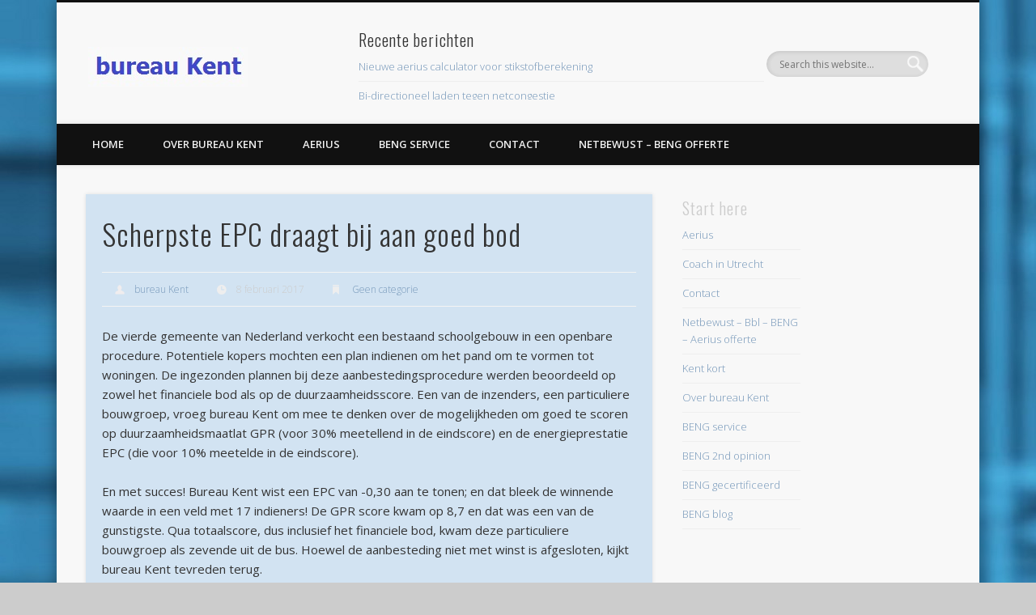

--- FILE ---
content_type: text/html; charset=UTF-8
request_url: https://www.bureau-kent.nl/scherpste-epc-draagt-bij-aan-goed-bod/
body_size: 11411
content:
<!DOCTYPE html>
<html lang="nl-NL">
<head>
<meta charset="UTF-8" />
<meta name="viewport" content="width=device-width, initial-scale=1.0" />
<link rel="profile" href="https://gmpg.org/xfn/11" />
<link rel="pingback" href="https://www.bureau-kent.nl/xmlrpc.php" />
<title>Scherpste EPC draagt bij aan goed bod &#8211; bureau Kent</title>
<meta name='robots' content='max-image-preview:large' />
<link rel="alternate" type="application/rss+xml" title="bureau Kent &raquo; feed" href="https://www.bureau-kent.nl/feed/" />
<link rel="alternate" type="application/rss+xml" title="bureau Kent &raquo; reactiesfeed" href="https://www.bureau-kent.nl/comments/feed/" />
<script type="text/javascript">
/* <![CDATA[ */
window._wpemojiSettings = {"baseUrl":"https:\/\/s.w.org\/images\/core\/emoji\/14.0.0\/72x72\/","ext":".png","svgUrl":"https:\/\/s.w.org\/images\/core\/emoji\/14.0.0\/svg\/","svgExt":".svg","source":{"concatemoji":"https:\/\/www.bureau-kent.nl\/wp-includes\/js\/wp-emoji-release.min.js?ver=6.4.7"}};
/*! This file is auto-generated */
!function(i,n){var o,s,e;function c(e){try{var t={supportTests:e,timestamp:(new Date).valueOf()};sessionStorage.setItem(o,JSON.stringify(t))}catch(e){}}function p(e,t,n){e.clearRect(0,0,e.canvas.width,e.canvas.height),e.fillText(t,0,0);var t=new Uint32Array(e.getImageData(0,0,e.canvas.width,e.canvas.height).data),r=(e.clearRect(0,0,e.canvas.width,e.canvas.height),e.fillText(n,0,0),new Uint32Array(e.getImageData(0,0,e.canvas.width,e.canvas.height).data));return t.every(function(e,t){return e===r[t]})}function u(e,t,n){switch(t){case"flag":return n(e,"\ud83c\udff3\ufe0f\u200d\u26a7\ufe0f","\ud83c\udff3\ufe0f\u200b\u26a7\ufe0f")?!1:!n(e,"\ud83c\uddfa\ud83c\uddf3","\ud83c\uddfa\u200b\ud83c\uddf3")&&!n(e,"\ud83c\udff4\udb40\udc67\udb40\udc62\udb40\udc65\udb40\udc6e\udb40\udc67\udb40\udc7f","\ud83c\udff4\u200b\udb40\udc67\u200b\udb40\udc62\u200b\udb40\udc65\u200b\udb40\udc6e\u200b\udb40\udc67\u200b\udb40\udc7f");case"emoji":return!n(e,"\ud83e\udef1\ud83c\udffb\u200d\ud83e\udef2\ud83c\udfff","\ud83e\udef1\ud83c\udffb\u200b\ud83e\udef2\ud83c\udfff")}return!1}function f(e,t,n){var r="undefined"!=typeof WorkerGlobalScope&&self instanceof WorkerGlobalScope?new OffscreenCanvas(300,150):i.createElement("canvas"),a=r.getContext("2d",{willReadFrequently:!0}),o=(a.textBaseline="top",a.font="600 32px Arial",{});return e.forEach(function(e){o[e]=t(a,e,n)}),o}function t(e){var t=i.createElement("script");t.src=e,t.defer=!0,i.head.appendChild(t)}"undefined"!=typeof Promise&&(o="wpEmojiSettingsSupports",s=["flag","emoji"],n.supports={everything:!0,everythingExceptFlag:!0},e=new Promise(function(e){i.addEventListener("DOMContentLoaded",e,{once:!0})}),new Promise(function(t){var n=function(){try{var e=JSON.parse(sessionStorage.getItem(o));if("object"==typeof e&&"number"==typeof e.timestamp&&(new Date).valueOf()<e.timestamp+604800&&"object"==typeof e.supportTests)return e.supportTests}catch(e){}return null}();if(!n){if("undefined"!=typeof Worker&&"undefined"!=typeof OffscreenCanvas&&"undefined"!=typeof URL&&URL.createObjectURL&&"undefined"!=typeof Blob)try{var e="postMessage("+f.toString()+"("+[JSON.stringify(s),u.toString(),p.toString()].join(",")+"));",r=new Blob([e],{type:"text/javascript"}),a=new Worker(URL.createObjectURL(r),{name:"wpTestEmojiSupports"});return void(a.onmessage=function(e){c(n=e.data),a.terminate(),t(n)})}catch(e){}c(n=f(s,u,p))}t(n)}).then(function(e){for(var t in e)n.supports[t]=e[t],n.supports.everything=n.supports.everything&&n.supports[t],"flag"!==t&&(n.supports.everythingExceptFlag=n.supports.everythingExceptFlag&&n.supports[t]);n.supports.everythingExceptFlag=n.supports.everythingExceptFlag&&!n.supports.flag,n.DOMReady=!1,n.readyCallback=function(){n.DOMReady=!0}}).then(function(){return e}).then(function(){var e;n.supports.everything||(n.readyCallback(),(e=n.source||{}).concatemoji?t(e.concatemoji):e.wpemoji&&e.twemoji&&(t(e.twemoji),t(e.wpemoji)))}))}((window,document),window._wpemojiSettings);
/* ]]> */
</script>
<style id='wp-emoji-styles-inline-css' type='text/css'>

	img.wp-smiley, img.emoji {
		display: inline !important;
		border: none !important;
		box-shadow: none !important;
		height: 1em !important;
		width: 1em !important;
		margin: 0 0.07em !important;
		vertical-align: -0.1em !important;
		background: none !important;
		padding: 0 !important;
	}
</style>
<link rel='stylesheet' id='wp-block-library-css' href='https://www.bureau-kent.nl/wp-includes/css/dist/block-library/style.min.css?ver=6.4.7' type='text/css' media='all' />
<style id='classic-theme-styles-inline-css' type='text/css'>
/*! This file is auto-generated */
.wp-block-button__link{color:#fff;background-color:#32373c;border-radius:9999px;box-shadow:none;text-decoration:none;padding:calc(.667em + 2px) calc(1.333em + 2px);font-size:1.125em}.wp-block-file__button{background:#32373c;color:#fff;text-decoration:none}
</style>
<style id='global-styles-inline-css' type='text/css'>
body{--wp--preset--color--black: #000000;--wp--preset--color--cyan-bluish-gray: #abb8c3;--wp--preset--color--white: #ffffff;--wp--preset--color--pale-pink: #f78da7;--wp--preset--color--vivid-red: #cf2e2e;--wp--preset--color--luminous-vivid-orange: #ff6900;--wp--preset--color--luminous-vivid-amber: #fcb900;--wp--preset--color--light-green-cyan: #7bdcb5;--wp--preset--color--vivid-green-cyan: #00d084;--wp--preset--color--pale-cyan-blue: #8ed1fc;--wp--preset--color--vivid-cyan-blue: #0693e3;--wp--preset--color--vivid-purple: #9b51e0;--wp--preset--gradient--vivid-cyan-blue-to-vivid-purple: linear-gradient(135deg,rgba(6,147,227,1) 0%,rgb(155,81,224) 100%);--wp--preset--gradient--light-green-cyan-to-vivid-green-cyan: linear-gradient(135deg,rgb(122,220,180) 0%,rgb(0,208,130) 100%);--wp--preset--gradient--luminous-vivid-amber-to-luminous-vivid-orange: linear-gradient(135deg,rgba(252,185,0,1) 0%,rgba(255,105,0,1) 100%);--wp--preset--gradient--luminous-vivid-orange-to-vivid-red: linear-gradient(135deg,rgba(255,105,0,1) 0%,rgb(207,46,46) 100%);--wp--preset--gradient--very-light-gray-to-cyan-bluish-gray: linear-gradient(135deg,rgb(238,238,238) 0%,rgb(169,184,195) 100%);--wp--preset--gradient--cool-to-warm-spectrum: linear-gradient(135deg,rgb(74,234,220) 0%,rgb(151,120,209) 20%,rgb(207,42,186) 40%,rgb(238,44,130) 60%,rgb(251,105,98) 80%,rgb(254,248,76) 100%);--wp--preset--gradient--blush-light-purple: linear-gradient(135deg,rgb(255,206,236) 0%,rgb(152,150,240) 100%);--wp--preset--gradient--blush-bordeaux: linear-gradient(135deg,rgb(254,205,165) 0%,rgb(254,45,45) 50%,rgb(107,0,62) 100%);--wp--preset--gradient--luminous-dusk: linear-gradient(135deg,rgb(255,203,112) 0%,rgb(199,81,192) 50%,rgb(65,88,208) 100%);--wp--preset--gradient--pale-ocean: linear-gradient(135deg,rgb(255,245,203) 0%,rgb(182,227,212) 50%,rgb(51,167,181) 100%);--wp--preset--gradient--electric-grass: linear-gradient(135deg,rgb(202,248,128) 0%,rgb(113,206,126) 100%);--wp--preset--gradient--midnight: linear-gradient(135deg,rgb(2,3,129) 0%,rgb(40,116,252) 100%);--wp--preset--font-size--small: 13px;--wp--preset--font-size--medium: 20px;--wp--preset--font-size--large: 36px;--wp--preset--font-size--x-large: 42px;--wp--preset--spacing--20: 0.44rem;--wp--preset--spacing--30: 0.67rem;--wp--preset--spacing--40: 1rem;--wp--preset--spacing--50: 1.5rem;--wp--preset--spacing--60: 2.25rem;--wp--preset--spacing--70: 3.38rem;--wp--preset--spacing--80: 5.06rem;--wp--preset--shadow--natural: 6px 6px 9px rgba(0, 0, 0, 0.2);--wp--preset--shadow--deep: 12px 12px 50px rgba(0, 0, 0, 0.4);--wp--preset--shadow--sharp: 6px 6px 0px rgba(0, 0, 0, 0.2);--wp--preset--shadow--outlined: 6px 6px 0px -3px rgba(255, 255, 255, 1), 6px 6px rgba(0, 0, 0, 1);--wp--preset--shadow--crisp: 6px 6px 0px rgba(0, 0, 0, 1);}:where(.is-layout-flex){gap: 0.5em;}:where(.is-layout-grid){gap: 0.5em;}body .is-layout-flow > .alignleft{float: left;margin-inline-start: 0;margin-inline-end: 2em;}body .is-layout-flow > .alignright{float: right;margin-inline-start: 2em;margin-inline-end: 0;}body .is-layout-flow > .aligncenter{margin-left: auto !important;margin-right: auto !important;}body .is-layout-constrained > .alignleft{float: left;margin-inline-start: 0;margin-inline-end: 2em;}body .is-layout-constrained > .alignright{float: right;margin-inline-start: 2em;margin-inline-end: 0;}body .is-layout-constrained > .aligncenter{margin-left: auto !important;margin-right: auto !important;}body .is-layout-constrained > :where(:not(.alignleft):not(.alignright):not(.alignfull)){max-width: var(--wp--style--global--content-size);margin-left: auto !important;margin-right: auto !important;}body .is-layout-constrained > .alignwide{max-width: var(--wp--style--global--wide-size);}body .is-layout-flex{display: flex;}body .is-layout-flex{flex-wrap: wrap;align-items: center;}body .is-layout-flex > *{margin: 0;}body .is-layout-grid{display: grid;}body .is-layout-grid > *{margin: 0;}:where(.wp-block-columns.is-layout-flex){gap: 2em;}:where(.wp-block-columns.is-layout-grid){gap: 2em;}:where(.wp-block-post-template.is-layout-flex){gap: 1.25em;}:where(.wp-block-post-template.is-layout-grid){gap: 1.25em;}.has-black-color{color: var(--wp--preset--color--black) !important;}.has-cyan-bluish-gray-color{color: var(--wp--preset--color--cyan-bluish-gray) !important;}.has-white-color{color: var(--wp--preset--color--white) !important;}.has-pale-pink-color{color: var(--wp--preset--color--pale-pink) !important;}.has-vivid-red-color{color: var(--wp--preset--color--vivid-red) !important;}.has-luminous-vivid-orange-color{color: var(--wp--preset--color--luminous-vivid-orange) !important;}.has-luminous-vivid-amber-color{color: var(--wp--preset--color--luminous-vivid-amber) !important;}.has-light-green-cyan-color{color: var(--wp--preset--color--light-green-cyan) !important;}.has-vivid-green-cyan-color{color: var(--wp--preset--color--vivid-green-cyan) !important;}.has-pale-cyan-blue-color{color: var(--wp--preset--color--pale-cyan-blue) !important;}.has-vivid-cyan-blue-color{color: var(--wp--preset--color--vivid-cyan-blue) !important;}.has-vivid-purple-color{color: var(--wp--preset--color--vivid-purple) !important;}.has-black-background-color{background-color: var(--wp--preset--color--black) !important;}.has-cyan-bluish-gray-background-color{background-color: var(--wp--preset--color--cyan-bluish-gray) !important;}.has-white-background-color{background-color: var(--wp--preset--color--white) !important;}.has-pale-pink-background-color{background-color: var(--wp--preset--color--pale-pink) !important;}.has-vivid-red-background-color{background-color: var(--wp--preset--color--vivid-red) !important;}.has-luminous-vivid-orange-background-color{background-color: var(--wp--preset--color--luminous-vivid-orange) !important;}.has-luminous-vivid-amber-background-color{background-color: var(--wp--preset--color--luminous-vivid-amber) !important;}.has-light-green-cyan-background-color{background-color: var(--wp--preset--color--light-green-cyan) !important;}.has-vivid-green-cyan-background-color{background-color: var(--wp--preset--color--vivid-green-cyan) !important;}.has-pale-cyan-blue-background-color{background-color: var(--wp--preset--color--pale-cyan-blue) !important;}.has-vivid-cyan-blue-background-color{background-color: var(--wp--preset--color--vivid-cyan-blue) !important;}.has-vivid-purple-background-color{background-color: var(--wp--preset--color--vivid-purple) !important;}.has-black-border-color{border-color: var(--wp--preset--color--black) !important;}.has-cyan-bluish-gray-border-color{border-color: var(--wp--preset--color--cyan-bluish-gray) !important;}.has-white-border-color{border-color: var(--wp--preset--color--white) !important;}.has-pale-pink-border-color{border-color: var(--wp--preset--color--pale-pink) !important;}.has-vivid-red-border-color{border-color: var(--wp--preset--color--vivid-red) !important;}.has-luminous-vivid-orange-border-color{border-color: var(--wp--preset--color--luminous-vivid-orange) !important;}.has-luminous-vivid-amber-border-color{border-color: var(--wp--preset--color--luminous-vivid-amber) !important;}.has-light-green-cyan-border-color{border-color: var(--wp--preset--color--light-green-cyan) !important;}.has-vivid-green-cyan-border-color{border-color: var(--wp--preset--color--vivid-green-cyan) !important;}.has-pale-cyan-blue-border-color{border-color: var(--wp--preset--color--pale-cyan-blue) !important;}.has-vivid-cyan-blue-border-color{border-color: var(--wp--preset--color--vivid-cyan-blue) !important;}.has-vivid-purple-border-color{border-color: var(--wp--preset--color--vivid-purple) !important;}.has-vivid-cyan-blue-to-vivid-purple-gradient-background{background: var(--wp--preset--gradient--vivid-cyan-blue-to-vivid-purple) !important;}.has-light-green-cyan-to-vivid-green-cyan-gradient-background{background: var(--wp--preset--gradient--light-green-cyan-to-vivid-green-cyan) !important;}.has-luminous-vivid-amber-to-luminous-vivid-orange-gradient-background{background: var(--wp--preset--gradient--luminous-vivid-amber-to-luminous-vivid-orange) !important;}.has-luminous-vivid-orange-to-vivid-red-gradient-background{background: var(--wp--preset--gradient--luminous-vivid-orange-to-vivid-red) !important;}.has-very-light-gray-to-cyan-bluish-gray-gradient-background{background: var(--wp--preset--gradient--very-light-gray-to-cyan-bluish-gray) !important;}.has-cool-to-warm-spectrum-gradient-background{background: var(--wp--preset--gradient--cool-to-warm-spectrum) !important;}.has-blush-light-purple-gradient-background{background: var(--wp--preset--gradient--blush-light-purple) !important;}.has-blush-bordeaux-gradient-background{background: var(--wp--preset--gradient--blush-bordeaux) !important;}.has-luminous-dusk-gradient-background{background: var(--wp--preset--gradient--luminous-dusk) !important;}.has-pale-ocean-gradient-background{background: var(--wp--preset--gradient--pale-ocean) !important;}.has-electric-grass-gradient-background{background: var(--wp--preset--gradient--electric-grass) !important;}.has-midnight-gradient-background{background: var(--wp--preset--gradient--midnight) !important;}.has-small-font-size{font-size: var(--wp--preset--font-size--small) !important;}.has-medium-font-size{font-size: var(--wp--preset--font-size--medium) !important;}.has-large-font-size{font-size: var(--wp--preset--font-size--large) !important;}.has-x-large-font-size{font-size: var(--wp--preset--font-size--x-large) !important;}
.wp-block-navigation a:where(:not(.wp-element-button)){color: inherit;}
:where(.wp-block-post-template.is-layout-flex){gap: 1.25em;}:where(.wp-block-post-template.is-layout-grid){gap: 1.25em;}
:where(.wp-block-columns.is-layout-flex){gap: 2em;}:where(.wp-block-columns.is-layout-grid){gap: 2em;}
.wp-block-pullquote{font-size: 1.5em;line-height: 1.6;}
</style>
<link rel='stylesheet' id='contact-form-7-css' href='https://www.bureau-kent.nl/wp-content/plugins/contact-form-7/includes/css/styles.css?ver=5.8.7' type='text/css' media='all' />
<link rel='stylesheet' id='pinboard-web-font-css' href='https://fonts.googleapis.com/css?family=Open+Sans:300,300italic,regular,italic,600,600italic|Oswald:300,300italic,regular,italic,600,600italic&#038;subset=latin' type='text/css' media='all' />
<link rel='stylesheet' id='pinboard-css' href='https://www.bureau-kent.nl/wp-content/themes/pinboard/style.css' type='text/css' media='all' />
<link rel='stylesheet' id='colorbox-css' href='https://www.bureau-kent.nl/wp-content/themes/pinboard/styles/colorbox.css' type='text/css' media='all' />
	<!--[if lt IE 9]>
	<script src="https://www.bureau-kent.nl/wp-content/themes/pinboard/scripts/html5.js" type="text/javascript"></script>
	<![endif]-->
<script type="text/javascript" src="https://www.bureau-kent.nl/wp-content/themes/pinboard/scripts/ios-orientationchange-fix.js" id="ios-orientationchange-fix-js"></script>
<script type="text/javascript" src="https://www.bureau-kent.nl/wp-includes/js/jquery/jquery.min.js?ver=3.7.1" id="jquery-core-js"></script>
<script type="text/javascript" src="https://www.bureau-kent.nl/wp-includes/js/jquery/jquery-migrate.min.js?ver=3.4.1" id="jquery-migrate-js"></script>
<script type="text/javascript" src="https://www.bureau-kent.nl/wp-content/themes/pinboard/scripts/jquery.flexslider-min.js" id="flexslider-js"></script>
<script type="text/javascript" src="https://www.bureau-kent.nl/wp-content/themes/pinboard/scripts/jquery.fitvids.js" id="fitvids-js"></script>
<script type="text/javascript" src="https://www.bureau-kent.nl/wp-content/themes/pinboard/scripts/jquery.colorbox-min.js" id="colorbox-js"></script>
<link rel="https://api.w.org/" href="https://www.bureau-kent.nl/wp-json/" /><link rel="alternate" type="application/json" href="https://www.bureau-kent.nl/wp-json/wp/v2/posts/1013" /><link rel="EditURI" type="application/rsd+xml" title="RSD" href="https://www.bureau-kent.nl/xmlrpc.php?rsd" />
<meta name="generator" content="WordPress 6.4.7" />
<link rel="canonical" href="https://www.bureau-kent.nl/scherpste-epc-draagt-bij-aan-goed-bod/" />
<link rel='shortlink' href='https://www.bureau-kent.nl/?p=1013' />
<link rel="alternate" type="application/json+oembed" href="https://www.bureau-kent.nl/wp-json/oembed/1.0/embed?url=https%3A%2F%2Fwww.bureau-kent.nl%2Fscherpste-epc-draagt-bij-aan-goed-bod%2F" />
<link rel="alternate" type="text/xml+oembed" href="https://www.bureau-kent.nl/wp-json/oembed/1.0/embed?url=https%3A%2F%2Fwww.bureau-kent.nl%2Fscherpste-epc-draagt-bij-aan-goed-bod%2F&#038;format=xml" />
<script>
/* <![CDATA[ */
	jQuery(window).load(function() {
			});
	jQuery(document).ready(function($) {
		$('#access .menu > li > a').each(function() {
			var title = $(this).attr('title');
			if(typeof title !== 'undefined' && title !== false) {
				$(this).append('<br /> <span>'+title+'</span>');
				$(this).removeAttr('title');
			}
		});
		function pinboard_move_elements(container) {
			if( container.hasClass('onecol') ) {
				var thumb = $('.entry-thumbnail', container);
				if('undefined' !== typeof thumb)
					$('.entry-container', container).before(thumb);
				var video = $('.entry-attachment', container);
				if('undefined' !== typeof video)
					$('.entry-container', container).before(video);
				var gallery = $('.post-gallery', container);
				if('undefined' !== typeof gallery)
					$('.entry-container', container).before(gallery);
				var meta = $('.entry-meta', container);
				if('undefined' !== typeof meta)
					$('.entry-container', container).after(meta);
			}
		}
		function pinboard_restore_elements(container) {
			if( container.hasClass('onecol') ) {
				var thumb = $('.entry-thumbnail', container);
				if('undefined' !== typeof thumb)
					$('.entry-header', container).after(thumb);
				var video = $('.entry-attachment', container);
				if('undefined' !== typeof video)
					$('.entry-header', container).after(video);
				var gallery = $('.post-gallery', container);
				if('undefined' !== typeof gallery)
					$('.entry-header', container).after(gallery);
				var meta = $('.entry-meta', container);
				if('undefined' !== typeof meta)
					$('.entry-header', container).append(meta);
				else
					$('.entry-header', container).html(meta.html());
			}
		}
		if( ($(window).width() > 960) || ($(document).width() > 960) ) {
			// Viewport is greater than tablet: portrait
		} else {
			$('#content .hentry').each(function() {
				pinboard_move_elements($(this));
			});
		}
		$(window).resize(function() {
			if( ($(window).width() > 960) || ($(document).width() > 960) ) {
									$('.page-template-template-full-width-php #content .hentry, .page-template-template-blog-full-width-php #content .hentry, .page-template-template-blog-four-col-php #content .hentry').each(function() {
						pinboard_restore_elements($(this));
					});
							} else {
				$('#content .hentry').each(function() {
					pinboard_move_elements($(this));
				});
			}
			if( ($(window).width() > 760) || ($(document).width() > 760) ) {
				var maxh = 0;
				$('#access .menu > li > a').each(function() {
					if(parseInt($(this).css('height'))>maxh) {
						maxh = parseInt($(this).css('height'));
					}
				});
				$('#access .menu > li > a').css('height', maxh);
			} else {
				$('#access .menu > li > a').css('height', 'auto');
			}
		});
		if( ($(window).width() > 760) || ($(document).width() > 760) ) {
			var maxh = 0;
			$('#access .menu > li > a').each(function() {
				var title = $(this).attr('title');
				if(typeof title !== 'undefined' && title !== false) {
					$(this).append('<br /> <span>'+title+'</span>');
					$(this).removeAttr('title');
				}
				if(parseInt($(this).css('height'))>maxh) {
					maxh = parseInt($(this).css('height'));
				}
			});
			$('#access .menu > li > a').css('height', maxh);
							$('#access li').mouseenter(function() {
					$(this).children('ul').css('display', 'none').stop(true, true).fadeIn(250).css('display', 'block').children('ul').css('display', 'none');
				});
				$('#access li').mouseleave(function() {
					$(this).children('ul').stop(true, true).fadeOut(250).css('display', 'block');
				});
					} else {
			$('#access li').each(function() {
				if($(this).children('ul').length)
					$(this).append('<span class="drop-down-toggle"><span class="drop-down-arrow"></span></span>');
			});
			$('.drop-down-toggle').click(function() {
				$(this).parent().children('ul').slideToggle(250);
			});
		}
				$('.entry-attachment audio, .entry-attachment video').mediaelementplayer({
			videoWidth: '100%',
			videoHeight: '100%',
			audioWidth: '100%',
			alwaysShowControls: true,
			features: ['playpause','progress','tracks','volume'],
			videoVolume: 'horizontal'
		});
		$(".entry-attachment, .entry-content").fitVids({ customSelector: "iframe[src*='wordpress.tv'], iframe[src*='www.dailymotion.com'], iframe[src*='blip.tv'], iframe[src*='www.viddler.com']"});
	});
	jQuery(window).load(function() {
					jQuery('.entry-content a[href$=".jpg"],.entry-content a[href$=".jpeg"],.entry-content a[href$=".png"],.entry-content a[href$=".gif"],a.colorbox').colorbox({
				maxWidth: '100%',
				maxHeight: '100%',
			});
			});
/* ]]> */
</script>
<style type="text/css">
			#header input#s {
			width:168px;
			box-shadow:inset 1px 1px 5px 1px rgba(0, 0, 0, .1);
			text-indent: 0;
		}
							#wrapper {
			background: ;
		}
							.entry,
		#comments,
		#respond,
		#posts-nav {
			background: #d2e3f2;
		}
																																			</style>
<style type="text/css">.recentcomments a{display:inline !important;padding:0 !important;margin:0 !important;}</style><style type="text/css">
	#site-title .home,
	#site-description {
		position:absolute !important;
		clip:rect(1px, 1px, 1px, 1px);
	}
</style>
<style type="text/css" id="custom-background-css">
body.custom-background { background-image: url("https://www.bureau-kent.nl/wp-content/uploads/2014/09/gas-meters-gevel-epc.jpg"); background-position: left top; background-size: auto; background-repeat: repeat; background-attachment: fixed; }
</style>
	</head>

<body data-rsssl=1 class="post-template-default single single-post postid-1013 single-format-standard custom-background">
	<div id="wrapper">
		<header id="header">
			<div id="site-title">
									<a href="https://www.bureau-kent.nl/" rel="home">
						<img src="https://www.bureau-kent.nl/wp-content/uploads/2014/09/bureau-kent-header-transparanttest-2351.jpg" alt="bureau Kent" width="198" height="50" />
					</a>
								<a class="home" href="https://www.bureau-kent.nl/" rel="home">bureau Kent</a>
			</div>
							<div id="sidebar-header" class="widget-area" role="complementary">
		<aside id="search-2" class="widget widget_search"><form role="search" method="get" id="searchform" action="https://www.bureau-kent.nl/" >
	<input type="text" value="" placeholder="Search this website&#8230;" name="s" id="s" />
	<input type="submit" id="searchsubmit" value="Search" />
</form></aside><!-- .widget -->
		<aside id="recent-posts-2" class="widget widget_recent_entries">
		<h3 class="widget-title">Recente berichten</h3>
		<ul>
											<li>
					<a href="https://www.bureau-kent.nl/nieuwe-aerius-calculator-voor-stikstofberekening/">Nieuwe aerius calculator voor stikstofberekening</a>
									</li>
											<li>
					<a href="https://www.bureau-kent.nl/bi-directioneel-laden-tegen-netcongestie/">Bi-directioneel laden tegen netcongestie</a>
									</li>
											<li>
					<a href="https://www.bureau-kent.nl/batterijen-in-de-beng/">Batterijen in de BENG</a>
									</li>
											<li>
					<a href="https://www.bureau-kent.nl/experimenteerregeling-en-energietoets-provincies-om-netcongestie-aan-te-pakken/">Experimenteerregeling en energietoets provincies om netcongestie aan te pakken</a>
									</li>
											<li>
					<a href="https://www.bureau-kent.nl/energieopslag-in-beng-2026/">Energieopslag in BENG 2026</a>
									</li>
					</ul>

		</aside><!-- .widget --><aside id="recent-comments-2" class="widget widget_recent_comments"><h3 class="widget-title">Recente reacties</h3><ul id="recentcomments"></ul></aside><!-- .widget --><aside id="archives-2" class="widget widget_archive"><h3 class="widget-title">Archieven</h3>
			<ul>
					<li><a href='https://www.bureau-kent.nl/2025/10/'>oktober 2025</a></li>
	<li><a href='https://www.bureau-kent.nl/2025/06/'>juni 2025</a></li>
	<li><a href='https://www.bureau-kent.nl/2025/05/'>mei 2025</a></li>
	<li><a href='https://www.bureau-kent.nl/2025/03/'>maart 2025</a></li>
	<li><a href='https://www.bureau-kent.nl/2025/02/'>februari 2025</a></li>
	<li><a href='https://www.bureau-kent.nl/2025/01/'>januari 2025</a></li>
	<li><a href='https://www.bureau-kent.nl/2024/12/'>december 2024</a></li>
	<li><a href='https://www.bureau-kent.nl/2024/11/'>november 2024</a></li>
	<li><a href='https://www.bureau-kent.nl/2024/10/'>oktober 2024</a></li>
	<li><a href='https://www.bureau-kent.nl/2024/09/'>september 2024</a></li>
	<li><a href='https://www.bureau-kent.nl/2024/06/'>juni 2024</a></li>
	<li><a href='https://www.bureau-kent.nl/2024/04/'>april 2024</a></li>
	<li><a href='https://www.bureau-kent.nl/2024/03/'>maart 2024</a></li>
	<li><a href='https://www.bureau-kent.nl/2024/02/'>februari 2024</a></li>
	<li><a href='https://www.bureau-kent.nl/2022/11/'>november 2022</a></li>
	<li><a href='https://www.bureau-kent.nl/2022/10/'>oktober 2022</a></li>
	<li><a href='https://www.bureau-kent.nl/2022/03/'>maart 2022</a></li>
	<li><a href='https://www.bureau-kent.nl/2021/12/'>december 2021</a></li>
	<li><a href='https://www.bureau-kent.nl/2021/04/'>april 2021</a></li>
	<li><a href='https://www.bureau-kent.nl/2021/02/'>februari 2021</a></li>
	<li><a href='https://www.bureau-kent.nl/2021/01/'>januari 2021</a></li>
	<li><a href='https://www.bureau-kent.nl/2020/12/'>december 2020</a></li>
	<li><a href='https://www.bureau-kent.nl/2020/11/'>november 2020</a></li>
	<li><a href='https://www.bureau-kent.nl/2020/10/'>oktober 2020</a></li>
	<li><a href='https://www.bureau-kent.nl/2020/09/'>september 2020</a></li>
	<li><a href='https://www.bureau-kent.nl/2020/08/'>augustus 2020</a></li>
	<li><a href='https://www.bureau-kent.nl/2020/07/'>juli 2020</a></li>
	<li><a href='https://www.bureau-kent.nl/2020/06/'>juni 2020</a></li>
	<li><a href='https://www.bureau-kent.nl/2020/05/'>mei 2020</a></li>
	<li><a href='https://www.bureau-kent.nl/2020/04/'>april 2020</a></li>
	<li><a href='https://www.bureau-kent.nl/2020/03/'>maart 2020</a></li>
	<li><a href='https://www.bureau-kent.nl/2020/02/'>februari 2020</a></li>
	<li><a href='https://www.bureau-kent.nl/2020/01/'>januari 2020</a></li>
	<li><a href='https://www.bureau-kent.nl/2019/12/'>december 2019</a></li>
	<li><a href='https://www.bureau-kent.nl/2019/11/'>november 2019</a></li>
	<li><a href='https://www.bureau-kent.nl/2019/10/'>oktober 2019</a></li>
	<li><a href='https://www.bureau-kent.nl/2019/09/'>september 2019</a></li>
	<li><a href='https://www.bureau-kent.nl/2019/08/'>augustus 2019</a></li>
	<li><a href='https://www.bureau-kent.nl/2019/05/'>mei 2019</a></li>
	<li><a href='https://www.bureau-kent.nl/2019/04/'>april 2019</a></li>
	<li><a href='https://www.bureau-kent.nl/2019/03/'>maart 2019</a></li>
	<li><a href='https://www.bureau-kent.nl/2019/02/'>februari 2019</a></li>
	<li><a href='https://www.bureau-kent.nl/2019/01/'>januari 2019</a></li>
	<li><a href='https://www.bureau-kent.nl/2018/12/'>december 2018</a></li>
	<li><a href='https://www.bureau-kent.nl/2018/11/'>november 2018</a></li>
	<li><a href='https://www.bureau-kent.nl/2018/10/'>oktober 2018</a></li>
	<li><a href='https://www.bureau-kent.nl/2018/09/'>september 2018</a></li>
	<li><a href='https://www.bureau-kent.nl/2018/08/'>augustus 2018</a></li>
	<li><a href='https://www.bureau-kent.nl/2018/07/'>juli 2018</a></li>
	<li><a href='https://www.bureau-kent.nl/2018/06/'>juni 2018</a></li>
	<li><a href='https://www.bureau-kent.nl/2018/05/'>mei 2018</a></li>
	<li><a href='https://www.bureau-kent.nl/2018/04/'>april 2018</a></li>
	<li><a href='https://www.bureau-kent.nl/2018/03/'>maart 2018</a></li>
	<li><a href='https://www.bureau-kent.nl/2018/02/'>februari 2018</a></li>
	<li><a href='https://www.bureau-kent.nl/2018/01/'>januari 2018</a></li>
	<li><a href='https://www.bureau-kent.nl/2017/12/'>december 2017</a></li>
	<li><a href='https://www.bureau-kent.nl/2017/11/'>november 2017</a></li>
	<li><a href='https://www.bureau-kent.nl/2017/10/'>oktober 2017</a></li>
	<li><a href='https://www.bureau-kent.nl/2017/09/'>september 2017</a></li>
	<li><a href='https://www.bureau-kent.nl/2017/08/'>augustus 2017</a></li>
	<li><a href='https://www.bureau-kent.nl/2017/06/'>juni 2017</a></li>
	<li><a href='https://www.bureau-kent.nl/2017/04/'>april 2017</a></li>
	<li><a href='https://www.bureau-kent.nl/2017/03/'>maart 2017</a></li>
	<li><a href='https://www.bureau-kent.nl/2017/02/'>februari 2017</a></li>
	<li><a href='https://www.bureau-kent.nl/2016/10/'>oktober 2016</a></li>
	<li><a href='https://www.bureau-kent.nl/2016/09/'>september 2016</a></li>
	<li><a href='https://www.bureau-kent.nl/2016/08/'>augustus 2016</a></li>
	<li><a href='https://www.bureau-kent.nl/2016/06/'>juni 2016</a></li>
	<li><a href='https://www.bureau-kent.nl/2016/05/'>mei 2016</a></li>
	<li><a href='https://www.bureau-kent.nl/2016/04/'>april 2016</a></li>
	<li><a href='https://www.bureau-kent.nl/2016/03/'>maart 2016</a></li>
	<li><a href='https://www.bureau-kent.nl/2016/02/'>februari 2016</a></li>
	<li><a href='https://www.bureau-kent.nl/2016/01/'>januari 2016</a></li>
	<li><a href='https://www.bureau-kent.nl/2015/12/'>december 2015</a></li>
	<li><a href='https://www.bureau-kent.nl/2015/11/'>november 2015</a></li>
	<li><a href='https://www.bureau-kent.nl/2015/10/'>oktober 2015</a></li>
	<li><a href='https://www.bureau-kent.nl/2015/09/'>september 2015</a></li>
	<li><a href='https://www.bureau-kent.nl/2015/08/'>augustus 2015</a></li>
	<li><a href='https://www.bureau-kent.nl/2015/07/'>juli 2015</a></li>
	<li><a href='https://www.bureau-kent.nl/2015/06/'>juni 2015</a></li>
	<li><a href='https://www.bureau-kent.nl/2015/05/'>mei 2015</a></li>
	<li><a href='https://www.bureau-kent.nl/2015/04/'>april 2015</a></li>
	<li><a href='https://www.bureau-kent.nl/2015/03/'>maart 2015</a></li>
	<li><a href='https://www.bureau-kent.nl/2015/02/'>februari 2015</a></li>
	<li><a href='https://www.bureau-kent.nl/2015/01/'>januari 2015</a></li>
	<li><a href='https://www.bureau-kent.nl/2014/12/'>december 2014</a></li>
	<li><a href='https://www.bureau-kent.nl/2014/11/'>november 2014</a></li>
	<li><a href='https://www.bureau-kent.nl/2014/10/'>oktober 2014</a></li>
	<li><a href='https://www.bureau-kent.nl/2014/09/'>september 2014</a></li>
			</ul>

			</aside><!-- .widget --><aside id="categories-2" class="widget widget_categories"><h3 class="widget-title">Categorieën</h3>
			<ul>
					<li class="cat-item cat-item-1"><a href="https://www.bureau-kent.nl/category/geen-categorie/">Geen categorie</a>
</li>
			</ul>

			</aside><!-- .widget --><aside id="meta-2" class="widget widget_meta"><h3 class="widget-title">Meta</h3>
		<ul>
						<li><a href="https://www.bureau-kent.nl/wp-login.php">Inloggen</a></li>
			<li><a href="https://www.bureau-kent.nl/feed/">Berichten feed</a></li>
			<li><a href="https://www.bureau-kent.nl/comments/feed/">Reacties feed</a></li>

			<li><a href="https://wordpress.org/">WordPress.org</a></li>
		</ul>

		</aside><!-- .widget -->	</div><!-- #sidebar-header -->
			<div class="clear"></div>
			<nav id="access">
				<a class="nav-show" href="#access">Show Navigation</a>
				<a class="nav-hide" href="#nogo">Hide Navigation</a>
				<div class="menu-menu-1-container"><ul id="menu-menu-1" class="menu"><li id="menu-item-1475" class="menu-item menu-item-type-custom menu-item-object-custom menu-item-home menu-item-1475"><a href="https://www.bureau-kent.nl/">Home</a></li>
<li id="menu-item-1477" class="menu-item menu-item-type-post_type menu-item-object-page menu-item-1477"><a href="https://www.bureau-kent.nl/kent-epc-lang/">Over bureau Kent</a></li>
<li id="menu-item-2131" class="menu-item menu-item-type-post_type menu-item-object-page menu-item-2131"><a href="https://www.bureau-kent.nl/aerius/">Aerius</a></li>
<li id="menu-item-1478" class="menu-item menu-item-type-post_type menu-item-object-page menu-item-has-children menu-item-1478"><a href="https://www.bureau-kent.nl/epc-service/">BENG service</a>
<ul class="sub-menu">
	<li id="menu-item-1479" class="menu-item menu-item-type-post_type menu-item-object-page menu-item-1479"><a href="https://www.bureau-kent.nl/epc-2nd-opinion/">BENG 2nd opinion</a></li>
	<li id="menu-item-1480" class="menu-item menu-item-type-post_type menu-item-object-page menu-item-1480"><a href="https://www.bureau-kent.nl/beng-gecertificeerd/">BENG gecertificeerd</a></li>
	<li id="menu-item-1482" class="menu-item menu-item-type-post_type menu-item-object-page menu-item-1482"><a href="https://www.bureau-kent.nl/epc-blog/">BENG blog</a></li>
</ul>
</li>
<li id="menu-item-2121" class="menu-item menu-item-type-post_type menu-item-object-page menu-item-2121"><a href="https://www.bureau-kent.nl/contact/">Contact</a></li>
<li id="menu-item-2124" class="menu-item menu-item-type-post_type menu-item-object-page menu-item-2124"><a href="https://www.bureau-kent.nl/offerte/">Netbewust – BENG offerte</a></li>
</ul></div>				<div class="clear"></div>
			</nav><!-- #access -->
		</header><!-- #header -->	<div id="container">
		<section id="content" class="column twothirdcol">
							<article class="post-1013 post type-post status-publish format-standard has-post-thumbnail hentry category-geen-categorie tag-epc tag-nen7120 tag-nul-op-de-meter column onecol" id="post-1013">
					<div class="entry">
						<header class="entry-header">
							<h1 class="entry-title">Scherpste EPC draagt bij aan goed bod</h1>
									<aside class="entry-meta">
							<span class="entry-author-link"><a href="https://www.bureau-kent.nl/author/bureau-kent/" title="Berichten van bureau Kent" rel="author">bureau Kent</a></span>
									<span class="entry-date">8 februari 2017</span>
												<span class="entry-category"><a href="https://www.bureau-kent.nl/category/geen-categorie/" rel="category tag">Geen categorie</a></span>
																		<div class="clear"></div>
		</aside><!-- .entry-meta -->
							</header><!-- .entry-header -->
						<div class="entry-content">
														<p>De vierde gemeente van Nederland verkocht een bestaand schoolgebouw in een openbare procedure. Potentiele kopers mochten een plan indienen om het pand om te vormen tot woningen. De ingezonden plannen bij deze aanbestedingsprocedure werden beoordeeld op zowel het financiele bod als op de duurzaamheidsscore. Een van de inzenders, een particuliere bouwgroep, vroeg bureau Kent om mee te denken over de mogelijkheden om goed te scoren op duurzaamheidsmaatlat GPR (voor 30% meetellend in de eindscore) en de energieprestatie EPC (die voor 10% meetelde in de eindscore).</p>
<p>En met succes! Bureau Kent wist een EPC van -0,30 aan te tonen; en dat bleek de winnende waarde in een veld met 17 indieners! De GPR score kwam op 8,7 en dat was een van de gunstigste. Qua totaalscore, dus inclusief het financiele bod, kwam deze particuliere bouwgroep als zevende uit de bus. Hoewel de aanbesteding niet met winst is afgesloten, kijkt bureau Kent tevreden terug.</p>
<p>Hoe wist Kent de EPC zo gunstig te krijgen? Want de opdrachtgever wilde het wel betaalbaar houden en het was niet de bedoeling om met onbetaalbare techniek te gaan werken. Laten we het zo zeggen: bureau Kent wist goed gebruik te maken van de manier waarop de aanbestedingsleidraad was geformuleerd. Interessant is verder de invloed van PV panelen op de GPR score. Zonnepanelen scoren goed op het thema energie. Maar op het thema materiaalgebruik blijken panelen behoorlijk belastend. Om daarin de beste uitgangspositie te krijgen, is onderbouwd gekozen voor moderne panelen met de laagste milieubelasting maar een hoog rendement. Hoeveel PV is optimaal? Boven een bepaald oppervlak heeft het toevoegen van extra PV geen zin meer. Ook dat werd goed uitgezocht, met als uitkomst dat ongeveer het halve dakoppervlak met panelen bedekt wordt.</p>
							<div class="clear"></div>
						</div><!-- .entry-content -->
						<footer class="entry-utility">
														<div class="entry-tags"><a href="https://www.bureau-kent.nl/tag/epc/" rel="tag">epc</a> <a href="https://www.bureau-kent.nl/tag/nen7120/" rel="tag">nen7120</a> <a href="https://www.bureau-kent.nl/tag/nul-op-de-meter/" rel="tag">nul op de meter</a></div>									<div class="social-bookmarks">
			<p>Did you like this article? Share it with your friends!</p>
							<div class="facebook-like">
					<div id="fb-root"></div>
					<script>
						(function(d, s, id) {
							var js, fjs = d.getElementsByTagName(s)[0];
							if (d.getElementById(id)) return;
							js = d.createElement(s); js.id = id;
							js.src = "//connect.facebook.net/en_US/all.js#xfbml=1";
							fjs.parentNode.insertBefore(js, fjs);
						}(document, 'script', 'facebook-jssdk'));
					</script>
					<div class="fb-like" data-href="https://www.bureau-kent.nl/scherpste-epc-draagt-bij-aan-goed-bod/" data-send="false" data-layout="button_count" data-width="110" data-show-faces="false" data-font="arial"></div>
				</div><!-- .facebook-like -->
										<div class="twitter-button">
					<a href="https://twitter.com/share" class="twitter-share-button" data-url="https://www.bureau-kent.nl/scherpste-epc-draagt-bij-aan-goed-bod/">Tweet</a>
					<script>!function(d,s,id){var js,fjs=d.getElementsByTagName(s)[0];if(!d.getElementById(id)){js=d.createElement(s);js.id=id;js.src="//platform.twitter.com/widgets.js";fjs.parentNode.insertBefore(js,fjs);}}(document,"script","twitter-wjs");</script>
				</div><!-- .twitter-button -->
										<div class="google-plusone">
					<div class="g-plusone" data-size="medium" data-href="https://www.bureau-kent.nl/scherpste-epc-draagt-bij-aan-goed-bod/"></div>
					<script type="text/javascript">
						(function() {
							var po = document.createElement('script'); po.type = 'text/javascript'; po.async = true;
							po.src = 'https://apis.google.com/js/plusone.js';
							var s = document.getElementsByTagName('script')[0]; s.parentNode.insertBefore(po, s);
						})();
					</script>
				</div><!-- .google-plusone -->
										<div class="pinterest-button">
					<a href="http://pinterest.com/pin/create/button/?url=https%3A%2F%2Fwww.bureau-kent.nl%2Fscherpste-epc-draagt-bij-aan-goed-bod%2F&#038;media=https%3A%2F%2Fwww.bureau-kent.nl%2Fwp-content%2Fuploads%2F2017%2F02%2Fschool.jpg&#038;description=%3Cp%3EDe+vierde+gemeente+van+Nederland+verkocht+een+bestaand+schoolgebouw+in+een+openbare+procedure.+Potentiele+kopers+mochten+een+plan+indienen+om+het+pand+om+te+vormen+tot+woningen.+De+ingezonden+plannen+bij+deze+aanbestedingsprocedure+werden+beoordeeld+op+zowel+het+financiele+bod+als+op+de+duurzaamheidsscore.+Een+van+de+inzenders%2C+een+particuliere+%26%238230%3B%3C%2Fp%3E" class="pin-it-button" count-layout="horizontal"><img border="0" src="//assets.pinterest.com/images/PinExt.png" title="Pin It" /></a>
					<script>
						(function(d, s, id) {
							var js, pjs = d.getElementsByTagName(s)[0];
							if (d.getElementById(id)) return;
							js = d.createElement(s); js.id = id;
							js.src = "//assets.pinterest.com/js/pinit.js";
							pjs.parentNode.insertBefore(js, pjs);
						}(document, 'script', 'pinterest-js'));
					</script>
				</div>
						<div class="clear"></div>
		</div><!-- .social-bookmarks -->
														</footer><!-- .entry-utility -->
					</div><!-- .entry -->
					

				</article><!-- .post -->
					</section><!-- #content -->
					<div id="sidebar" class="column threecol">
			<div class="column twocol">
		<div id="sidebar-left" class="widget-area" role="complementary">
			<div class="column onecol"><aside id="pages-3" class="widget widget_pages"><h3 class="widget-title">Start here</h3>
			<ul>
				<li class="page_item page-item-2126"><a href="https://www.bureau-kent.nl/aerius/">Aerius</a></li>
<li class="page_item page-item-2107"><a href="https://www.bureau-kent.nl/coach-in-utrecht/">Coach in Utrecht</a></li>
<li class="page_item page-item-2078"><a href="https://www.bureau-kent.nl/contact/">Contact</a></li>
<li class="page_item page-item-1220"><a href="https://www.bureau-kent.nl/offerte/">Netbewust &#8211; Bbl &#8211; BENG &#8211; Aerius offerte</a></li>
<li class="page_item page-item-100"><a href="https://www.bureau-kent.nl/kent-kort/">Kent kort</a></li>
<li class="page_item page-item-105"><a href="https://www.bureau-kent.nl/kent-epc-lang/">Over bureau Kent</a></li>
<li class="page_item page-item-15"><a href="https://www.bureau-kent.nl/epc-service/">BENG service</a></li>
<li class="page_item page-item-588"><a href="https://www.bureau-kent.nl/epc-2nd-opinion/">BENG 2nd opinion</a></li>
<li class="page_item page-item-21"><a href="https://www.bureau-kent.nl/beng-gecertificeerd/">BENG gecertificeerd</a></li>
<li class="page_item page-item-111"><a href="https://www.bureau-kent.nl/epc-blog/">BENG blog</a></li>
			</ul>

			</aside><!-- .widget --></div>		</div><!-- #sidebar-left -->
	</div><!-- .twocol -->
		</div><!-- #sidebar -->			</div><!-- #container -->
				<div id="footer">
						<div id="copyright">
				<p class="copyright twocol">&copy; 2025 bureau Kent</p>
									<p class="credits twocol">
																															Powered by <a href="https://www.onedesigns.com/themes/pinboard" title="Pinboard Theme">Pinboard Theme</a> and <a href="https://wordpress.org/" title="WordPress">WordPress</a>											</p>
								<div class="clear"></div>
			</div><!-- #copyright -->
		</div><!-- #footer -->
	</div><!-- #wrapper -->
<!-- Matomo --><script type="text/javascript">
/* <![CDATA[ */
var _paq = window._paq = window._paq || [];
_paq.push(['disableCookies']);_paq.push(['trackPageView']);_paq.push(['enableLinkTracking']);_paq.push(['alwaysUseSendBeacon']);_paq.push(['setTrackerUrl', "\/\/www.bureau-kent.nl\/wp-content\/plugins\/matomo\/app\/matomo.php"]);_paq.push(['setSiteId', '1']);var d=document, g=d.createElement('script'), s=d.getElementsByTagName('script')[0];
g.type='text/javascript'; g.async=true; g.src="\/\/www.bureau-kent.nl\/wp-content\/uploads\/matomo\/matomo.js"; s.parentNode.insertBefore(g,s);
/* ]]> */
</script>
<!-- End Matomo Code --><script type="text/javascript" src="https://www.bureau-kent.nl/wp-content/plugins/contact-form-7/includes/swv/js/index.js?ver=5.8.7" id="swv-js"></script>
<script type="text/javascript" id="contact-form-7-js-extra">
/* <![CDATA[ */
var wpcf7 = {"api":{"root":"https:\/\/www.bureau-kent.nl\/wp-json\/","namespace":"contact-form-7\/v1"}};
/* ]]> */
</script>
<script type="text/javascript" src="https://www.bureau-kent.nl/wp-content/plugins/contact-form-7/includes/js/index.js?ver=5.8.7" id="contact-form-7-js"></script>
<script type="text/javascript" id="mediaelement-core-js-before">
/* <![CDATA[ */
var mejsL10n = {"language":"nl","strings":{"mejs.download-file":"Bestand downloaden","mejs.install-flash":"Je gebruikt een browser die geen Flash Player heeft ingeschakeld of ge\u00efnstalleerd. Zet de Flash Player plugin aan of download de nieuwste versie van https:\/\/get.adobe.com\/flashplayer\/","mejs.fullscreen":"Volledig scherm","mejs.play":"Afspelen","mejs.pause":"Pauzeren","mejs.time-slider":"Tijdschuifbalk","mejs.time-help-text":"Gebruik Links\/Rechts pijltoetsen om \u00e9\u00e9n seconde vooruit te spoelen, Omhoog\/Omlaag pijltoetsen om tien seconden vooruit te spoelen.","mejs.live-broadcast":"Live uitzending","mejs.volume-help-text":"Gebruik Omhoog\/Omlaag pijltoetsen om het volume te verhogen of te verlagen.","mejs.unmute":"Geluid aan","mejs.mute":"Dempen","mejs.volume-slider":"Volumeschuifbalk","mejs.video-player":"Videospeler","mejs.audio-player":"Audiospeler","mejs.captions-subtitles":"Bijschriften\/ondertitels","mejs.captions-chapters":"Hoofdstukken","mejs.none":"Geen","mejs.afrikaans":"Afrikaans","mejs.albanian":"Albanees","mejs.arabic":"Arabisch","mejs.belarusian":"Wit-Russisch","mejs.bulgarian":"Bulgaars","mejs.catalan":"Catalaans","mejs.chinese":"Chinees","mejs.chinese-simplified":"Chinees (Versimpeld)","mejs.chinese-traditional":"Chinees (Traditioneel)","mejs.croatian":"Kroatisch","mejs.czech":"Tsjechisch","mejs.danish":"Deens","mejs.dutch":"Nederlands","mejs.english":"Engels","mejs.estonian":"Estlands","mejs.filipino":"Filipijns","mejs.finnish":"Fins","mejs.french":"Frans","mejs.galician":"Galicisch","mejs.german":"Duits","mejs.greek":"Grieks","mejs.haitian-creole":"Ha\u00eftiaans Creools","mejs.hebrew":"Hebreeuws","mejs.hindi":"Hindi","mejs.hungarian":"Hongaars","mejs.icelandic":"IJslands","mejs.indonesian":"Indonesisch","mejs.irish":"Iers","mejs.italian":"Italiaans","mejs.japanese":"Japans","mejs.korean":"Koreaans","mejs.latvian":"Lets","mejs.lithuanian":"Litouws","mejs.macedonian":"Macedonisch","mejs.malay":"Maleis","mejs.maltese":"Maltees","mejs.norwegian":"Noors","mejs.persian":"Perzisch","mejs.polish":"Pools","mejs.portuguese":"Portugees","mejs.romanian":"Roemeens","mejs.russian":"Russisch","mejs.serbian":"Servisch","mejs.slovak":"Slovaaks","mejs.slovenian":"Sloveens","mejs.spanish":"Spaans","mejs.swahili":"Swahili","mejs.swedish":"Zweeds","mejs.tagalog":"Tagalog","mejs.thai":"Thais","mejs.turkish":"Turks","mejs.ukrainian":"Oekra\u00efens","mejs.vietnamese":"Vietnamees","mejs.welsh":"Wels","mejs.yiddish":"Jiddisch"}};
/* ]]> */
</script>
<script type="text/javascript" src="https://www.bureau-kent.nl/wp-includes/js/mediaelement/mediaelement-and-player.min.js?ver=4.2.17" id="mediaelement-core-js"></script>
<script type="text/javascript" src="https://www.bureau-kent.nl/wp-includes/js/mediaelement/mediaelement-migrate.min.js?ver=6.4.7" id="mediaelement-migrate-js"></script>
<script type="text/javascript" id="mediaelement-js-extra">
/* <![CDATA[ */
var _wpmejsSettings = {"pluginPath":"\/wp-includes\/js\/mediaelement\/","classPrefix":"mejs-","stretching":"responsive","audioShortcodeLibrary":"mediaelement","videoShortcodeLibrary":"mediaelement"};
/* ]]> */
</script>
<script type="text/javascript" src="https://www.bureau-kent.nl/wp-includes/js/mediaelement/wp-mediaelement.min.js?ver=6.4.7" id="wp-mediaelement-js"></script>
<script type="text/javascript" src="https://www.bureau-kent.nl/wp-includes/js/comment-reply.min.js?ver=6.4.7" id="comment-reply-js" async="async" data-wp-strategy="async"></script>
</body>
</html>

--- FILE ---
content_type: text/html; charset=utf-8
request_url: https://accounts.google.com/o/oauth2/postmessageRelay?parent=https%3A%2F%2Fwww.bureau-kent.nl&jsh=m%3B%2F_%2Fscs%2Fabc-static%2F_%2Fjs%2Fk%3Dgapi.lb.en.W5qDlPExdtA.O%2Fd%3D1%2Frs%3DAHpOoo8JInlRP_yLzwScb00AozrrUS6gJg%2Fm%3D__features__
body_size: 164
content:
<!DOCTYPE html><html><head><title></title><meta http-equiv="content-type" content="text/html; charset=utf-8"><meta http-equiv="X-UA-Compatible" content="IE=edge"><meta name="viewport" content="width=device-width, initial-scale=1, minimum-scale=1, maximum-scale=1, user-scalable=0"><script src='https://ssl.gstatic.com/accounts/o/2580342461-postmessagerelay.js' nonce="q75KQGFAeWVFClnZ5bzmaA"></script></head><body><script type="text/javascript" src="https://apis.google.com/js/rpc:shindig_random.js?onload=init" nonce="q75KQGFAeWVFClnZ5bzmaA"></script></body></html>